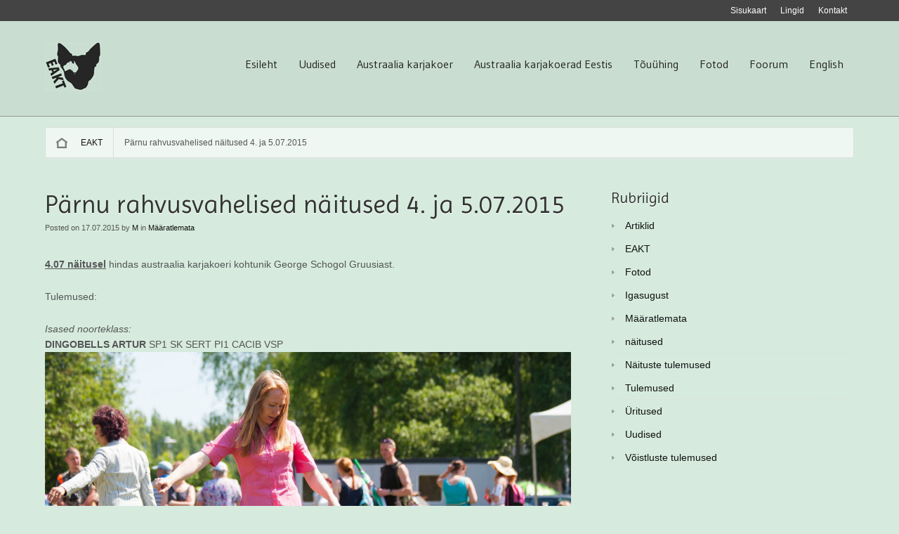

--- FILE ---
content_type: text/html; charset=UTF-8
request_url: http://www.austraaliakarjakoer.ee/parnu-rahvusvahelised-naitused-4-ja-5-07-2015/
body_size: 7061
content:
<!DOCTYPE html>
<html lang="et">
<head>
    <meta charset="UTF-8" />
            
    <link rel="profile" href="http://gmpg.org/xfn/11" />
    <link rel="stylesheet" type="text/css" media="all" href="http://www.austraaliakarjakoer.ee/wp-content/themes/panoramica/style.css" />
		<style type="text/css">
		.wrapper {
									background-color:#d6ebde; 
					}
    </style>
	    <link href='http://fonts.googleapis.com/css?family=Gudea' rel='stylesheet' type='text/css'>
    <link href='http://fonts.googleapis.com/css?family=Imprima' rel='stylesheet' type='text/css'>
    <link rel="pingback" href="http://www.austraaliakarjakoer.ee/xmlrpc.php" />
    <meta name="viewport" content="width=device-width; initial-scale=1.0; maximum-scale=1.0; user-scalable=0;" />
    
    <title>Pärnu rahvusvahelised näitused 4. ja 5.07.2015 | EAKT</title>
    
        <link rel='dns-prefetch' href='//s.w.org' />
<link rel="alternate" type="application/rss+xml" title="EAKT &raquo; RSS" href="http://www.austraaliakarjakoer.ee/feed/" />
<link rel="alternate" type="application/rss+xml" title="EAKT &raquo; Kommentaaride RSS" href="http://www.austraaliakarjakoer.ee/comments/feed/" />
		<script type="text/javascript">
			window._wpemojiSettings = {"baseUrl":"https:\/\/s.w.org\/images\/core\/emoji\/12.0.0-1\/72x72\/","ext":".png","svgUrl":"https:\/\/s.w.org\/images\/core\/emoji\/12.0.0-1\/svg\/","svgExt":".svg","source":{"concatemoji":"http:\/\/www.austraaliakarjakoer.ee\/wp-includes\/js\/wp-emoji-release.min.js?ver=5.4.18"}};
			/*! This file is auto-generated */
			!function(e,a,t){var n,r,o,i=a.createElement("canvas"),p=i.getContext&&i.getContext("2d");function s(e,t){var a=String.fromCharCode;p.clearRect(0,0,i.width,i.height),p.fillText(a.apply(this,e),0,0);e=i.toDataURL();return p.clearRect(0,0,i.width,i.height),p.fillText(a.apply(this,t),0,0),e===i.toDataURL()}function c(e){var t=a.createElement("script");t.src=e,t.defer=t.type="text/javascript",a.getElementsByTagName("head")[0].appendChild(t)}for(o=Array("flag","emoji"),t.supports={everything:!0,everythingExceptFlag:!0},r=0;r<o.length;r++)t.supports[o[r]]=function(e){if(!p||!p.fillText)return!1;switch(p.textBaseline="top",p.font="600 32px Arial",e){case"flag":return s([127987,65039,8205,9895,65039],[127987,65039,8203,9895,65039])?!1:!s([55356,56826,55356,56819],[55356,56826,8203,55356,56819])&&!s([55356,57332,56128,56423,56128,56418,56128,56421,56128,56430,56128,56423,56128,56447],[55356,57332,8203,56128,56423,8203,56128,56418,8203,56128,56421,8203,56128,56430,8203,56128,56423,8203,56128,56447]);case"emoji":return!s([55357,56424,55356,57342,8205,55358,56605,8205,55357,56424,55356,57340],[55357,56424,55356,57342,8203,55358,56605,8203,55357,56424,55356,57340])}return!1}(o[r]),t.supports.everything=t.supports.everything&&t.supports[o[r]],"flag"!==o[r]&&(t.supports.everythingExceptFlag=t.supports.everythingExceptFlag&&t.supports[o[r]]);t.supports.everythingExceptFlag=t.supports.everythingExceptFlag&&!t.supports.flag,t.DOMReady=!1,t.readyCallback=function(){t.DOMReady=!0},t.supports.everything||(n=function(){t.readyCallback()},a.addEventListener?(a.addEventListener("DOMContentLoaded",n,!1),e.addEventListener("load",n,!1)):(e.attachEvent("onload",n),a.attachEvent("onreadystatechange",function(){"complete"===a.readyState&&t.readyCallback()})),(n=t.source||{}).concatemoji?c(n.concatemoji):n.wpemoji&&n.twemoji&&(c(n.twemoji),c(n.wpemoji)))}(window,document,window._wpemojiSettings);
		</script>
		<style type="text/css">
img.wp-smiley,
img.emoji {
	display: inline !important;
	border: none !important;
	box-shadow: none !important;
	height: 1em !important;
	width: 1em !important;
	margin: 0 .07em !important;
	vertical-align: -0.1em !important;
	background: none !important;
	padding: 0 !important;
}
</style>
	<link rel='stylesheet' id='wp-block-library-css'  href='http://www.austraaliakarjakoer.ee/wp-includes/css/dist/block-library/style.min.css?ver=5.4.18' type='text/css' media='all' />
<link rel='stylesheet' id='style_colorpicker-css'  href='http://www.austraaliakarjakoer.ee/wp-content/themes/panoramica/core/css/prettyphoto.css?ver=5.4.18' type='text/css' media='all' />
<link rel='stylesheet' id='dashicons-css'  href='http://www.austraaliakarjakoer.ee/wp-includes/css/dashicons.min.css?ver=5.4.18' type='text/css' media='all' />
<link rel='stylesheet' id='thickbox-css'  href='http://www.austraaliakarjakoer.ee/wp-includes/js/thickbox/thickbox.css?ver=5.4.18' type='text/css' media='all' />
<script type='text/javascript' src='http://www.austraaliakarjakoer.ee/wp-includes/js/jquery/jquery.js?ver=1.12.4-wp'></script>
<script type='text/javascript' src='http://www.austraaliakarjakoer.ee/wp-includes/js/jquery/jquery-migrate.min.js?ver=1.4.1'></script>
<script type='text/javascript' src='http://www.austraaliakarjakoer.ee/wp-content/themes/panoramica/scripts/general.js?ver=5.4.18'></script>
<script type='text/javascript' src='http://www.austraaliakarjakoer.ee/wp-content/themes/panoramica/core/scripts/jquery_cycle.js?ver=5.4.18'></script>
<script type='text/javascript' src='http://www.austraaliakarjakoer.ee/wp-content/themes/panoramica/core/scripts/jquery_prettyphoto.js?ver=5.4.18'></script>
<script type='text/javascript' src='http://www.austraaliakarjakoer.ee/wp-content/themes/panoramica/core/scripts/general.js?ver=5.4.18'></script>
<link rel='https://api.w.org/' href='http://www.austraaliakarjakoer.ee/wp-json/' />
<link rel="EditURI" type="application/rsd+xml" title="RSD" href="http://www.austraaliakarjakoer.ee/xmlrpc.php?rsd" />
<link rel="wlwmanifest" type="application/wlwmanifest+xml" href="http://www.austraaliakarjakoer.ee/wp-includes/wlwmanifest.xml" /> 
<link rel='prev' title='2015. aasta ERINÄITUSE TULEMUSED' href='http://www.austraaliakarjakoer.ee/2015-aasta-erinaituse-tulemused/' />
<link rel='next' title='Austraalia karjakoerte suvepäevad 2015! Lisatud AJAKAVA!' href='http://www.austraaliakarjakoer.ee/austraalia-karjakoerte-suvepaevad-2015/' />
<link rel='shortlink' href='http://www.austraaliakarjakoer.ee/?p=2758' />
<link rel="alternate" type="application/json+oembed" href="http://www.austraaliakarjakoer.ee/wp-json/oembed/1.0/embed?url=http%3A%2F%2Fwww.austraaliakarjakoer.ee%2Fparnu-rahvusvahelised-naitused-4-ja-5-07-2015%2F" />
<link rel="alternate" type="text/xml+oembed" href="http://www.austraaliakarjakoer.ee/wp-json/oembed/1.0/embed?url=http%3A%2F%2Fwww.austraaliakarjakoer.ee%2Fparnu-rahvusvahelised-naitused-4-ja-5-07-2015%2F&#038;format=xml" />
</head>

<body id="top" class="post-template-default single single-post postid-2758 single-format-standard" style="background-color:#d6ebde">	    

    <div class="wrapper_top">
    	<div id='topmenu'>
			<div class="menu-topmenu-container"><ul id="menu-topmenu" class="nav_top"><li id="menu-item-81" class="menu-item menu-item-type-post_type menu-item-object-page menu-item-81"><a href="http://www.austraaliakarjakoer.ee/uhingust/kontakt/">Kontakt</a></li>
<li id="menu-item-202" class="menu-item menu-item-type-post_type menu-item-object-page menu-item-202"><a href="http://www.austraaliakarjakoer.ee/uhingust/lingid/">Lingid</a></li>
<li id="menu-item-86" class="menu-item menu-item-type-post_type menu-item-object-page menu-item-86"><a href="http://www.austraaliakarjakoer.ee/uhingust/kontakt/sisukaart/">Sisukaart</a></li>
</ul></div>        </div>
    </div>
    
    <div class="wrapper_header">
        <div id='header'>
            <div class="logo">
                                                <a href="http://www.austraaliakarjakoer.ee"><img src="http://www.austraaliakarjakoer.ee/wp-content/uploads/2013/03/logo_eesti_austraaliakarjakoer.jpg" alt="EAKT"/></a>
                                
                                    <span class="title hidden"><a href="http://www.austraaliakarjakoer.ee">EAKT</a></span>
                                <span class="description">Eesti Austraalia Karjakoerte Tõuühing</span>
            </div>
            <div id='menu'>
                <div class="nav_main"><ul>
<li ><a href="http://www.austraaliakarjakoer.ee/">Esileht</a></li><li class="page_item page-item-25"><a href="http://www.austraaliakarjakoer.ee/uudised/">Uudised</a></li>
<li class="page_item page-item-2 page_item_has_children"><a href="http://www.austraaliakarjakoer.ee/portfolio/">Austraalia karjakoer</a>
<ul class='children'>
	<li class="page_item page-item-36"><a href="http://www.austraaliakarjakoer.ee/portfolio/toututvustus/">Tõututvustus</a></li>
	<li class="page_item page-item-38"><a href="http://www.austraaliakarjakoer.ee/portfolio/iseloom/">Iseloom</a></li>
	<li class="page_item page-item-40"><a href="http://www.austraaliakarjakoer.ee/portfolio/standard/">Standard</a></li>
	<li class="page_item page-item-42"><a href="http://www.austraaliakarjakoer.ee/portfolio/tervis/">Tervis</a></li>
	<li class="page_item page-item-44"><a href="http://www.austraaliakarjakoer.ee/portfolio/ajalugu/">Ajalugu</a></li>
	<li class="page_item page-item-1468"><a href="http://www.austraaliakarjakoer.ee/portfolio/karjatamine/">Karjatamine</a></li>
</ul>
</li>
<li class="page_item page-item-18 page_item_has_children"><a href="http://www.austraaliakarjakoer.ee/austraalia-karjakoerad-eestis/">Austraalia karjakoerad Eestis</a>
<ul class='children'>
	<li class="page_item page-item-46 page_item_has_children"><a href="http://www.austraaliakarjakoer.ee/austraalia-karjakoerad-eestis/koerad/">Koerad</a></li>
	<li class="page_item page-item-48"><a href="http://www.austraaliakarjakoer.ee/austraalia-karjakoerad-eestis/kutsikad/">Kutsikad</a></li>
	<li class="page_item page-item-51"><a href="http://www.austraaliakarjakoer.ee/austraalia-karjakoerad-eestis/kasvatajad/">Kasvatajad</a></li>
	<li class="page_item page-item-54"><a href="http://www.austraaliakarjakoer.ee/austraalia-karjakoerad-eestis/aretusnouded/">Aretusnõuded</a></li>
	<li class="page_item page-item-1823"><a href="http://www.austraaliakarjakoer.ee/austraalia-karjakoerad-eestis/aretusisased-eestis/">Aretusisased Eestis</a></li>
	<li class="page_item page-item-59"><a href="http://www.austraaliakarjakoer.ee/austraalia-karjakoerad-eestis/artiklid/">Artiklid</a></li>
	<li class="page_item page-item-57"><a href="http://www.austraaliakarjakoer.ee/austraalia-karjakoerad-eestis/statistika/">Statistika</a></li>
	<li class="page_item page-item-742 page_item_has_children"><a href="http://www.austraaliakarjakoer.ee/austraalia-karjakoerad-eestis/naituste-tulemused/">Näituste tulemused</a></li>
	<li class="page_item page-item-755 page_item_has_children"><a href="http://www.austraaliakarjakoer.ee/austraalia-karjakoerad-eestis/voistluste-tulemused/">Võistluste tulemused</a></li>
</ul>
</li>
<li class="page_item page-item-22 page_item_has_children"><a href="http://www.austraaliakarjakoer.ee/uhingust/">Tõuühing</a>
<ul class='children'>
	<li class="page_item page-item-180"><a href="http://www.austraaliakarjakoer.ee/uhingust/uritused/">Üritused</a></li>
	<li class="page_item page-item-61"><a href="http://www.austraaliakarjakoer.ee/uhingust/astu-liikmeks/">Astu liikmeks!</a></li>
	<li class="page_item page-item-63"><a href="http://www.austraaliakarjakoer.ee/uhingust/liikmed/">Liikmed</a></li>
	<li class="page_item page-item-67"><a href="http://www.austraaliakarjakoer.ee/uhingust/juhatus/">Juhatus</a></li>
	<li class="page_item page-item-69"><a href="http://www.austraaliakarjakoer.ee/uhingust/dokumendid/">Dokumendid</a></li>
	<li class="page_item page-item-1057 page_item_has_children"><a href="http://www.austraaliakarjakoer.ee/uhingust/pood/">Pood</a></li>
	<li class="page_item page-item-71 page_item_has_children"><a href="http://www.austraaliakarjakoer.ee/uhingust/kontakt/">Kontakt</a></li>
	<li class="page_item page-item-200"><a href="http://www.austraaliakarjakoer.ee/uhingust/lingid/">Lingid</a></li>
</ul>
</li>
<li class="page_item page-item-33 page_item_has_children"><a href="http://www.austraaliakarjakoer.ee/fotod/">Fotod</a>
<ul class='children'>
	<li class="page_item page-item-667"><a href="http://www.austraaliakarjakoer.ee/fotod/karjakoerad-tegevuses/">Karjakoerad tegevuses</a></li>
	<li class="page_item page-item-683"><a href="http://www.austraaliakarjakoer.ee/fotod/karjakoerad-puhkavad/">Karjakoerad puhkavad</a></li>
	<li class="page_item page-item-685"><a href="http://www.austraaliakarjakoer.ee/fotod/karjakoerad-kasvavad/">Karjakoerad kasvavad</a></li>
	<li class="page_item page-item-687"><a href="http://www.austraaliakarjakoer.ee/fotod/karjakoerad-ja-sobrad/">Karjakoerad ja sõbrad</a></li>
</ul>
</li>
<li class="page_item page-item-463"><a href="http://www.austraaliakarjakoer.ee/foorum/">Foorum</a></li>
<li class="page_item page-item-1753 page_item_has_children"><a href="http://www.austraaliakarjakoer.ee/english/">English</a>
<ul class='children'>
	<li class="page_item page-item-2997 page_item_has_children"><a href="http://www.austraaliakarjakoer.ee/english/speciality-show/">Speciality Show</a></li>
	<li class="page_item page-item-1762"><a href="http://www.austraaliakarjakoer.ee/english/breed-characteristics/">Breed Characteristics</a></li>
	<li class="page_item page-item-3256"><a href="http://www.austraaliakarjakoer.ee/english/breeding-restrictions/">Breeding Restrictions</a></li>
	<li class="page_item page-item-1758"><a href="http://www.austraaliakarjakoer.ee/english/breed-standard/">Breed Standard</a></li>
	<li class="page_item page-item-1760"><a href="http://www.austraaliakarjakoer.ee/english/health/">Health</a></li>
	<li class="page_item page-item-1764"><a href="http://www.austraaliakarjakoer.ee/english/breeders/">Breeders</a></li>
	<li class="page_item page-item-1766"><a href="http://www.austraaliakarjakoer.ee/english/puppies/">Puppies</a></li>
	<li class="page_item page-item-1770"><a href="http://www.austraaliakarjakoer.ee/english/links/">Links</a></li>
	<li class="page_item page-item-1774"><a href="http://www.austraaliakarjakoer.ee/english/contact/">Contact</a></li>
	<li class="page_item page-item-1777"><a href="http://www.austraaliakarjakoer.ee/english/gallery/">Gallery</a></li>
</ul>
</li>
</ul></div>
            </div>
            <div class='clear'></div>
        </div>
	</div>

    
	    
            
    
    <div class="wrapper">
		        <div id='breadcrumb'>
            <a href="http://www.austraaliakarjakoer.ee">EAKT</a><span>Pärnu rahvusvahelised näitused 4. ja 5.07.2015</span>
        </div>
                
        <div id='main'>
			
<div id="content">

        <div id="post-2758" class="entry" class="post-2758 post type-post status-publish format-standard has-post-thumbnail hentry category-maaratlemata">
        <h1 class="title">Pärnu rahvusvahelised näitused 4. ja 5.07.2015</h1>

        <div class="meta">Posted on 17.07.2015 by <a href="http://www.austraaliakarjakoer.ee/author/marelii/" title="View all posts by M">M</a> in <a href="http://www.austraaliakarjakoer.ee/category/maaratlemata/" rel="category tag">Määratlemata</a></div>

        <div class="content">
            <p><strong><span style="text-decoration: underline;">4.07 näitusel</span></strong> hindas austraalia karjakoeri kohtunik George Schogol Gruusiast.</p>
<p>Tulemused:</p>
<p><em>Isased noorteklass:</em><br />
<strong>DINGOBELLS ARTUR</strong> SP1 SK SERT PI1 CACIB VSP<br />
<img class="alignnone wp-image-2759 size-large" src="http://www.austraaliakarjakoer.ee/wp-content/uploads/2015/07/18787418264_8cc0e3bb5e_k-1024x683.jpg" alt="18787418264_8cc0e3bb5e_k" width="960" height="640" srcset="http://www.austraaliakarjakoer.ee/wp-content/uploads/2015/07/18787418264_8cc0e3bb5e_k-1024x683.jpg 1024w, http://www.austraaliakarjakoer.ee/wp-content/uploads/2015/07/18787418264_8cc0e3bb5e_k-300x200.jpg 300w, http://www.austraaliakarjakoer.ee/wp-content/uploads/2015/07/18787418264_8cc0e3bb5e_k.jpg 2048w" sizes="(max-width: 960px) 100vw, 960px" /> <img class="alignnone wp-image-2760 size-large" src="http://www.austraaliakarjakoer.ee/wp-content/uploads/2015/07/19222359918_75770d2304_k-1024x683.jpg" alt="19222359918_75770d2304_k" width="960" height="640" srcset="http://www.austraaliakarjakoer.ee/wp-content/uploads/2015/07/19222359918_75770d2304_k-1024x683.jpg 1024w, http://www.austraaliakarjakoer.ee/wp-content/uploads/2015/07/19222359918_75770d2304_k-300x200.jpg 300w, http://www.austraaliakarjakoer.ee/wp-content/uploads/2015/07/19222359918_75770d2304_k.jpg 2048w" sizes="(max-width: 960px) 100vw, 960px" /></p>
<p><em>Isased tšempioniklass:<br />
</em><strong>ERKKERTIN RED RANGER</strong> EVH<br />
<img class="alignnone size-large wp-image-2761" src="http://www.austraaliakarjakoer.ee/wp-content/uploads/2015/07/19222387580_9247fd0065_k-1024x683.jpg" alt="19222387580_9247fd0065_k" width="960" height="640" srcset="http://www.austraaliakarjakoer.ee/wp-content/uploads/2015/07/19222387580_9247fd0065_k-1024x683.jpg 1024w, http://www.austraaliakarjakoer.ee/wp-content/uploads/2015/07/19222387580_9247fd0065_k-300x200.jpg 300w, http://www.austraaliakarjakoer.ee/wp-content/uploads/2015/07/19222387580_9247fd0065_k.jpg 2048w" sizes="(max-width: 960px) 100vw, 960px" /> <img class="alignnone size-large wp-image-2762" src="http://www.austraaliakarjakoer.ee/wp-content/uploads/2015/07/19409980565_52362a1c4c_k-1024x683.jpg" alt="19409980565_52362a1c4c_k" width="960" height="640" srcset="http://www.austraaliakarjakoer.ee/wp-content/uploads/2015/07/19409980565_52362a1c4c_k-1024x683.jpg 1024w, http://www.austraaliakarjakoer.ee/wp-content/uploads/2015/07/19409980565_52362a1c4c_k-300x200.jpg 300w, http://www.austraaliakarjakoer.ee/wp-content/uploads/2015/07/19409980565_52362a1c4c_k.jpg 2048w" sizes="(max-width: 960px) 100vw, 960px" /></p>
<p><em>Emased juunioriklass:</em><br />
<strong>CHAHAMA ULURU</strong> SP<br />
<img class="alignnone size-large wp-image-2763" src="http://www.austraaliakarjakoer.ee/wp-content/uploads/2015/07/19403787332_396c7c6b8a_k-1024x683.jpg" alt="19403787332_396c7c6b8a_k" width="960" height="640" srcset="http://www.austraaliakarjakoer.ee/wp-content/uploads/2015/07/19403787332_396c7c6b8a_k-1024x683.jpg 1024w, http://www.austraaliakarjakoer.ee/wp-content/uploads/2015/07/19403787332_396c7c6b8a_k-300x200.jpg 300w, http://www.austraaliakarjakoer.ee/wp-content/uploads/2015/07/19403787332_396c7c6b8a_k.jpg 2048w" sizes="(max-width: 960px) 100vw, 960px" /> <img class="alignnone size-large wp-image-2764" src="http://www.austraaliakarjakoer.ee/wp-content/uploads/2015/07/19383954166_a8bd4d7b07_k-1024x683.jpg" alt="19383954166_a8bd4d7b07_k" width="960" height="640" srcset="http://www.austraaliakarjakoer.ee/wp-content/uploads/2015/07/19383954166_a8bd4d7b07_k-1024x683.jpg 1024w, http://www.austraaliakarjakoer.ee/wp-content/uploads/2015/07/19383954166_a8bd4d7b07_k-300x200.jpg 300w, http://www.austraaliakarjakoer.ee/wp-content/uploads/2015/07/19383954166_a8bd4d7b07_k.jpg 2048w" sizes="(max-width: 960px) 100vw, 960px" /></p>
<p><em>Emased noorteklass:</em><br />
<strong>SOLKA FROM TASMANIAN SALT</strong> SP1 SK PE1 CACIB TP <strong>RÜP III<img class="alignnone size-large wp-image-2766" src="http://www.austraaliakarjakoer.ee/wp-content/uploads/2015/07/19410055835_b6bf84fe0c_k-1024x683.jpg" alt="19410055835_b6bf84fe0c_k" width="960" height="640" srcset="http://www.austraaliakarjakoer.ee/wp-content/uploads/2015/07/19410055835_b6bf84fe0c_k-1024x683.jpg 1024w, http://www.austraaliakarjakoer.ee/wp-content/uploads/2015/07/19410055835_b6bf84fe0c_k-300x200.jpg 300w, http://www.austraaliakarjakoer.ee/wp-content/uploads/2015/07/19410055835_b6bf84fe0c_k.jpg 2048w" sizes="(max-width: 960px) 100vw, 960px" /> <img class="alignnone size-large wp-image-2767" src="http://www.austraaliakarjakoer.ee/wp-content/uploads/2015/07/19403946752_d08aea591e_k-1024x683.jpg" alt="19403946752_d08aea591e_k" width="960" height="640" srcset="http://www.austraaliakarjakoer.ee/wp-content/uploads/2015/07/19403946752_d08aea591e_k-1024x683.jpg 1024w, http://www.austraaliakarjakoer.ee/wp-content/uploads/2015/07/19403946752_d08aea591e_k-300x200.jpg 300w, http://www.austraaliakarjakoer.ee/wp-content/uploads/2015/07/19403946752_d08aea591e_k.jpg 2048w" sizes="(max-width: 960px) 100vw, 960px" /><br />
</strong></p>
<p><em>Emased tšempioniklass:<br />
</em><strong>ERKKERTIN BLUE FOXY LADY</strong> SP1 SK PE2 res-CACIB<br />
<img class="alignnone size-large wp-image-2768" src="http://www.austraaliakarjakoer.ee/wp-content/uploads/2015/07/19222532390_158d7a0cd3_k-1024x683.jpg" alt="19222532390_158d7a0cd3_k" width="960" height="640" srcset="http://www.austraaliakarjakoer.ee/wp-content/uploads/2015/07/19222532390_158d7a0cd3_k-1024x683.jpg 1024w, http://www.austraaliakarjakoer.ee/wp-content/uploads/2015/07/19222532390_158d7a0cd3_k-300x200.jpg 300w, http://www.austraaliakarjakoer.ee/wp-content/uploads/2015/07/19222532390_158d7a0cd3_k.jpg 2048w" sizes="(max-width: 960px) 100vw, 960px" /> <img class="alignnone size-large wp-image-2769" src="http://www.austraaliakarjakoer.ee/wp-content/uploads/2015/07/19414230021_80fe7e402c_k-1024x683.jpg" alt="19414230021_80fe7e402c_k" width="960" height="640" srcset="http://www.austraaliakarjakoer.ee/wp-content/uploads/2015/07/19414230021_80fe7e402c_k-1024x683.jpg 1024w, http://www.austraaliakarjakoer.ee/wp-content/uploads/2015/07/19414230021_80fe7e402c_k-300x200.jpg 300w, http://www.austraaliakarjakoer.ee/wp-content/uploads/2015/07/19414230021_80fe7e402c_k.jpg 2048w" sizes="(max-width: 960px) 100vw, 960px" /></p>
<p><strong>CHAHAMA BLUE MOONEE </strong>SP3 SK PE4<strong><br />
<img class="alignnone size-large wp-image-2770" src="http://www.austraaliakarjakoer.ee/wp-content/uploads/2015/07/18789471153_02e9a20cde_k-1024x683.jpg" alt="18789471153_02e9a20cde_k" width="960" height="640" srcset="http://www.austraaliakarjakoer.ee/wp-content/uploads/2015/07/18789471153_02e9a20cde_k-1024x683.jpg 1024w, http://www.austraaliakarjakoer.ee/wp-content/uploads/2015/07/18789471153_02e9a20cde_k-300x200.jpg 300w, http://www.austraaliakarjakoer.ee/wp-content/uploads/2015/07/18789471153_02e9a20cde_k.jpg 2048w" sizes="(max-width: 960px) 100vw, 960px" /> <img class="alignnone size-large wp-image-2771" src="http://www.austraaliakarjakoer.ee/wp-content/uploads/2015/07/18787590564_e8ce1d9fdc_k-1024x683.jpg" alt="18787590564_e8ce1d9fdc_k" width="960" height="640" srcset="http://www.austraaliakarjakoer.ee/wp-content/uploads/2015/07/18787590564_e8ce1d9fdc_k-1024x683.jpg 1024w, http://www.austraaliakarjakoer.ee/wp-content/uploads/2015/07/18787590564_e8ce1d9fdc_k-300x200.jpg 300w, http://www.austraaliakarjakoer.ee/wp-content/uploads/2015/07/18787590564_e8ce1d9fdc_k.jpg 2048w" sizes="(max-width: 960px) 100vw, 960px" /><br />
</strong></p>
<p><strong>WORRIGAL EAGER EDITH </strong>SP2 SK PE3 SERT<br />
<img class="alignnone size-large wp-image-2772" src="http://www.austraaliakarjakoer.ee/wp-content/uploads/2015/07/19414287271_85ea0c6041_k-1024x683.jpg" alt="19414287271_85ea0c6041_k" width="960" height="640" srcset="http://www.austraaliakarjakoer.ee/wp-content/uploads/2015/07/19414287271_85ea0c6041_k-1024x683.jpg 1024w, http://www.austraaliakarjakoer.ee/wp-content/uploads/2015/07/19414287271_85ea0c6041_k-300x200.jpg 300w, http://www.austraaliakarjakoer.ee/wp-content/uploads/2015/07/19414287271_85ea0c6041_k.jpg 2048w" sizes="(max-width: 960px) 100vw, 960px" /><br />
<strong><img class="alignnone size-large wp-image-2773" src="http://www.austraaliakarjakoer.ee/wp-content/uploads/2015/07/19223959839_f31bd34af1_k-1024x683.jpg" alt="19223959839_f31bd34af1_k" width="960" height="640" srcset="http://www.austraaliakarjakoer.ee/wp-content/uploads/2015/07/19223959839_f31bd34af1_k-1024x683.jpg 1024w, http://www.austraaliakarjakoer.ee/wp-content/uploads/2015/07/19223959839_f31bd34af1_k-300x200.jpg 300w, http://www.austraaliakarjakoer.ee/wp-content/uploads/2015/07/19223959839_f31bd34af1_k.jpg 2048w" sizes="(max-width: 960px) 100vw, 960px" /><br />
</strong></p>
<p>TP <strong>SOLKA FROM TASMANIAN SALT</strong> ja VSP <strong>DINGOBELLS ARTUR</strong> kohtunik George Schogoliga<br />
<img class="alignnone size-large wp-image-2775" src="http://www.austraaliakarjakoer.ee/wp-content/uploads/2015/07/19404059092_05867b41ec_k-1024x570.jpg" alt="19404059092_05867b41ec_k" width="960" height="534" srcset="http://www.austraaliakarjakoer.ee/wp-content/uploads/2015/07/19404059092_05867b41ec_k-1024x570.jpg 1024w, http://www.austraaliakarjakoer.ee/wp-content/uploads/2015/07/19404059092_05867b41ec_k-300x167.jpg 300w, http://www.austraaliakarjakoer.ee/wp-content/uploads/2015/07/19404059092_05867b41ec_k.jpg 2048w" sizes="(max-width: 960px) 100vw, 960px" /><br />
<strong>SOLKA FROM TASMANIAN SALT</strong> RÜP III<br />
<img class="alignnone size-large wp-image-2774" src="http://www.austraaliakarjakoer.ee/wp-content/uploads/2015/07/18787755844_33daa8b496_k-1024x683.jpg" alt="18787755844_33daa8b496_k" width="960" height="640" srcset="http://www.austraaliakarjakoer.ee/wp-content/uploads/2015/07/18787755844_33daa8b496_k-1024x683.jpg 1024w, http://www.austraaliakarjakoer.ee/wp-content/uploads/2015/07/18787755844_33daa8b496_k-300x200.jpg 300w, http://www.austraaliakarjakoer.ee/wp-content/uploads/2015/07/18787755844_33daa8b496_k.jpg 2048w" sizes="(max-width: 960px) 100vw, 960px" /></p>
<p>Vaata kõiki pilte:<br />
<a href="https://www.flickr.com/photos/25967584@N07/sets/72157655424041752"><img class="alignnone size-thumbnail wp-image-2777" src="http://www.austraaliakarjakoer.ee/wp-content/uploads/2015/07/18789445283_e46ae44557_z-150x150.jpg" alt="18789445283_e46ae44557_z" width="150" height="150" /></a></p>
<p><strong><span style="text-decoration: underline;">5.07 näitusel</span></strong> hindas austraalia karjakoeri kohtunik Alar Müürisepp Eestist.</p>
<p>Tulemused:</p>
<p><em>Isased noorteklass:</em><br />
<strong>DINGOBELLS ARTUR </strong>SP1 SK PI1 CACIB VSP<strong><br />
</strong></p>
<p><em>Emased juunioriklass:</em><br />
<strong>CHAHAMA ULURU</strong> SP1 SK JunSERT TPJ PE3<strong><br />
</strong></p>
<p><em>Emased tšempioniklass:<br />
</em><strong>ERKKERTIN BLUE FOXY LADY </strong>SP1 SK PE1 CACIB TP<strong><br />
</strong></p>
<p><strong>CHAHAMA BLUE MOONEE </strong>SP2 PE2 res-CACIB<strong><br />
</strong></p>
<p><em>Emased veteraniklass:<br />
</em><strong>WORRIGAL EAGER EDITH </strong>SP1 SK VetSERT TPV PE4<strong><br />
</strong></p>
                    </div>
        
        <div class="utility"></div>

    	        
    </div>

    <div id="comments">
    
    		<p class="nocomments">Comments are closed.</p>
	    </div>

<div id="commentform">
    </div>
    </div>

<div id="sidebar" >
    <ul class="widget">
        <li id="categories-3" class="widget-container widget_categories"><h3 class="title">Rubriigid</h3>		<ul>
				<li class="cat-item cat-item-10"><a href="http://www.austraaliakarjakoer.ee/category/artiklid/" title="Artiklid austraalia karjakoertest.">Artiklid</a>
</li>
	<li class="cat-item cat-item-9"><a href="http://www.austraaliakarjakoer.ee/category/eakt/" title="EAKT Tõuühinguga seotud uudised ja teated.">EAKT</a>
</li>
	<li class="cat-item cat-item-24"><a href="http://www.austraaliakarjakoer.ee/category/fotod/">Fotod</a>
</li>
	<li class="cat-item cat-item-8"><a href="http://www.austraaliakarjakoer.ee/category/igasugust/" title="Erinevad teemad">Igasugust</a>
</li>
	<li class="cat-item cat-item-1"><a href="http://www.austraaliakarjakoer.ee/category/maaratlemata/">Määratlemata</a>
</li>
	<li class="cat-item cat-item-104"><a href="http://www.austraaliakarjakoer.ee/category/naitused/">näitused</a>
</li>
	<li class="cat-item cat-item-5"><a href="http://www.austraaliakarjakoer.ee/category/tulemused/naituste-tulemused/" title="Näitustelt saadud tulemused.">Näituste tulemused</a>
</li>
	<li class="cat-item cat-item-4"><a href="http://www.austraaliakarjakoer.ee/category/tulemused/" title="Tulemused näitustelt, võistlustelt, eksamitelt ja testidelt.">Tulemused</a>
</li>
	<li class="cat-item cat-item-61"><a href="http://www.austraaliakarjakoer.ee/category/uritused/">Üritused</a>
</li>
	<li class="cat-item cat-item-7"><a href="http://www.austraaliakarjakoer.ee/category/uudised/" title="Uudised">Uudised</a>
</li>
	<li class="cat-item cat-item-6"><a href="http://www.austraaliakarjakoer.ee/category/tulemused/voistluste-tulemused/" title="Võistulustelt saadud tulemused.">Võistluste tulemused</a>
</li>
		</ul>
			</li><li id="text-8" class="widget-container widget_text">			<div class="textwidget"></div>
		</li>    </ul>
</div><script type='text/javascript'>
	var _gaq = _gaq || [];
	_gaq.push(['_setAccount', 'UA-39017972-1']);
_gaq.push(['_trackPageview']);

	(function() {
		var ga = document.createElement('script'); ga.type = 'text/javascript'; ga.async = true;
		ga.src = ('https:' == document.location.protocol ? 'https://ssl' : 'http://www') + '.google-analytics.com/ga.js';
		var s = document.getElementsByTagName('script')[0]; s.parentNode.insertBefore(ga, s);
	})();
</script>
            <div class="clear"></div>
        </div><!-- /#main -->
    </div><!-- /#wrapper -->
    
    <div class="wrapper_footersidebar">
        <div id='footersidebar'>
            
    <div class="footerwidget">
        <ul class="widget">
            <li id="text-2" class="widget-container widget_text"><h3 class="title">MTÜ Eesti Austraalia Karjakoerte Tõuühing</h3>			<div class="textwidget"><p>tel: +372 55639249<br />
e-post: info@austraaliakarjakoer.ee<br />
Aadress: Ravila tn 3b Tallinn 11621<br />
reg. nr. 80352701<br />
Swedbank EE922200221056801304</p>
</div>
		</li>        </ul>
    </div>

    <div class="footerwidget">
        <ul class="widget">
            <li id="search-3" class="widget-container widget_search"><h3 class="title">Otsi</h3><form role="search" method="get" id="searchform" class="searchform" action="http://www.austraaliakarjakoer.ee/">
				<div>
					<label class="screen-reader-text" for="s">Otsi:</label>
					<input type="text" value="" name="s" id="s" />
					<input type="submit" id="searchsubmit" value="Otsi" />
				</div>
			</form></li><li id="text-10" class="widget-container widget_text"><h3 class="title">Erinäituse sponsorid</h3>			<div class="textwidget"><a href="http://mypet.ee/" target="_blank" rel="noopener noreferrer">
<img src="http://www.austraaliakarjakoer.ee/sponsors/MYPET.png" alt="MyPet Lemmikloomapood"  />
</a>

<a href="https://kuivtoit.ee/" target="_blank" rel="noopener noreferrer">
<img src="http://www.austraaliakarjakoer.ee/wp-content/uploads/2020/07/logo.jpg" alt="kuivtoit.ee"  />
</a>



</div>
		</li>        </ul>
    </div>

    <div class="footerwidget">
        <ul class="widget">
            <li id="cpotheme-recent-posts-3" class="widget-container cpotheme_recent_posts">		
		<div class="recent_posts" id="recent-entries-cpotheme-recent-posts-3">
						<div class="item">
				<a class="thumbnail" href="http://www.austraaliakarjakoer.ee/lambapaev-3/" >
					<img width="150" height="150" src="http://www.austraaliakarjakoer.ee/wp-content/uploads/2017/04/IMG_6385-150x150.jpg" class="attachment-thumbnail size-thumbnail wp-post-image" alt="" title="" />				</a>
				<a href="http://www.austraaliakarjakoer.ee/lambapaev-3/">Lambapäev</a>
				<div class="meta">09.03.2021</div>
			</div>
						<div class="item">
				<a class="thumbnail" href="http://www.austraaliakarjakoer.ee/7th-acd-speciality/" >
					<img width="150" height="150" src="http://www.austraaliakarjakoer.ee/wp-content/uploads/2020/01/1898-150x150.jpg" class="attachment-thumbnail size-thumbnail wp-post-image" alt="" title="" />				</a>
				<a href="http://www.austraaliakarjakoer.ee/7th-acd-speciality/">7th ACD Speciality</a>
				<div class="meta">01.02.2020</div>
			</div>
						<div class="item">
				<a class="thumbnail" href="http://www.austraaliakarjakoer.ee/acd-vii-erinaitus/" >
					<img width="150" height="150" src="http://www.austraaliakarjakoer.ee/wp-content/uploads/2020/01/1898-150x150.jpg" class="attachment-thumbnail size-thumbnail wp-post-image" alt="" title="" />				</a>
				<a href="http://www.austraaliakarjakoer.ee/acd-vii-erinaitus/">ACD VII erinäitus</a>
				<div class="meta">31.01.2020</div>
			</div>
					</div>
		</li>        </ul>
    </div>

    <div class="footerwidget_last">
        <ul class="widget">
            <li id="text-6" class="widget-container widget_text"><h3 class="title">EKL liige</h3>			<div class="textwidget"><p><a href="http://www.kennelliit.ee" target="_blank" rel="noopener noreferrer"><img src="http://www.austraaliakarjakoer.ee/wp-content/uploads/2013/04/ekl_logo-valge.gif" alt="vera" width="70" /></a></p></div>
		</li><li id="text-9" class="widget-container widget_text"><h3 class="title">Leia meid ka siit!</h3>			<div class="textwidget"><p><a href="https://www.facebook.com/austraaliakarjakoer" target="_blank" rel="noopener noreferrer"><img src="http://www.austraaliakarjakoer.ee/wp-content/uploads/2013/10/facebook-logo.jpg" alt="vera" width="110" /></a></p></div>
		</li>        </ul>
    </div>
        </div>
    </div>
    <div class="wrapper_footer">
        <div id='footer'>  
            <div id='footermenu'>
                            </div>
            &copy; EAKT 2026<br />
            Veebimajutuse pakkuja on <a href="http://www.zone.ee/" target="_blank">Zone Media</a>
       </div>
    </div>
<script type='text/javascript' src='http://www.austraaliakarjakoer.ee/wp-includes/js/jquery/ui/core.min.js?ver=1.11.4'></script>
<script type='text/javascript' src='http://www.austraaliakarjakoer.ee/wp-includes/js/jquery/ui/widget.min.js?ver=1.11.4'></script>
<script type='text/javascript' src='http://www.austraaliakarjakoer.ee/wp-includes/js/jquery/ui/accordion.min.js?ver=1.11.4'></script>
<script type='text/javascript' src='http://www.austraaliakarjakoer.ee/wp-includes/js/jquery/ui/effect.min.js?ver=1.11.4'></script>
<script type='text/javascript' src='http://www.austraaliakarjakoer.ee/wp-includes/js/jquery/ui/effect-fade.min.js?ver=1.11.4'></script>
<script type='text/javascript'>
/* <![CDATA[ */
var thickboxL10n = {"next":"J\u00e4rgmine >","prev":"< Eelmine","image":"Pilt","of":" \/ ","close":"Sulge","noiframes":"Vajatakse iframes-i tuge. Sul on need kas v\u00e4lja l\u00fclitatud v\u00f5i ei toeta sinu veebilehitseja neid.","loadingAnimation":"http:\/\/www.austraaliakarjakoer.ee\/wp-includes\/js\/thickbox\/loadingAnimation.gif"};
/* ]]> */
</script>
<script type='text/javascript' src='http://www.austraaliakarjakoer.ee/wp-includes/js/thickbox/thickbox.js?ver=3.1-20121105'></script>
<script type='text/javascript' src='http://www.austraaliakarjakoer.ee/wp-includes/js/wp-embed.min.js?ver=5.4.18'></script>

</body>
</html>


--- FILE ---
content_type: application/javascript
request_url: http://www.austraaliakarjakoer.ee/wp-content/themes/panoramica/scripts/general.js?ver=5.4.18
body_size: 342
content:
//SLIDESHOW
jQuery(document).ready(function(){
    jQuery('.slider_container').cycle({
        fx: 'fade',
		next: '#slider .next', 
    	prev: '#slider .prev',
		pager: '#slider .pages',
		pause: true,
		pauseOnPagerHover: true,
		containerResize: false,
		slideResize: false,
		fit: 1
    });
});

//SLIDESHOW IN PORTFOLIO PAGE
jQuery(document).ready(function(){
    jQuery('.portfolio .slides ul').cycle({
        fx: 'fade',
		pager: '.portfolio .pages',
		pause: true,
		pauseOnPagerHover: true,
		containerResize: false,
		slideResize: false,
		fit: 1,
		after: AfterPortfolioSlide
    });	
});

function AfterPortfolioSlide(curr, next, opts, fwd) {
	var ht = jQuery(this).height();
	jQuery(this).parent().animate({height: ht});
}